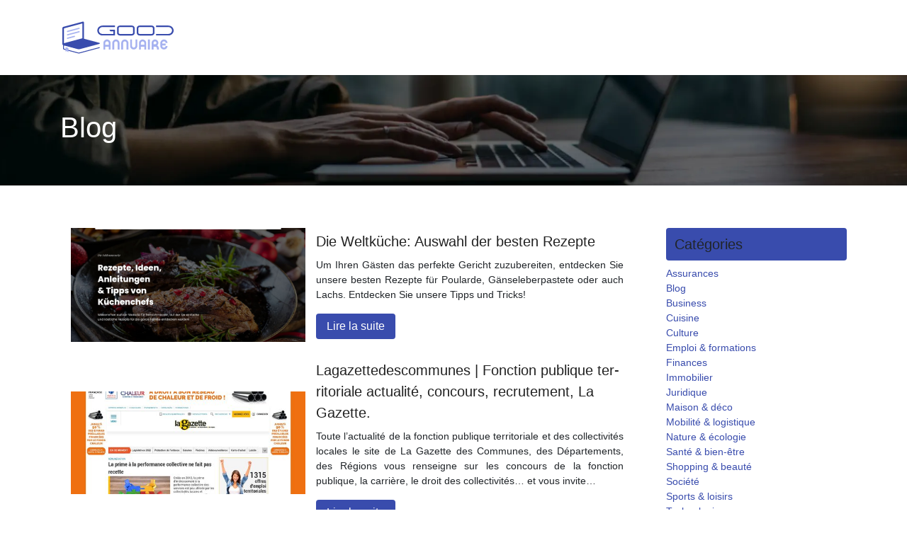

--- FILE ---
content_type: text/html; charset=UTF-8
request_url: https://www.good-annuaire.com/blog/page/3/
body_size: 6563
content:

<!DOCTYPE html>
<html>
<head lang="fr-FR">
<meta charset="UTF-8">
<meta name="viewport" content="width=device-width">
<link rel="shortcut icon" href="https://www.good-annuaire.com/wp-content/uploads/2022/08/good-annuaire-FAV-02.svg" /><meta name='robots' content='max-image-preview:large' />
	<style>img:is([sizes="auto" i], [sizes^="auto," i]) { contain-intrinsic-size: 3000px 1500px }</style>
	<link rel='dns-prefetch' href='//stackpath.bootstrapcdn.com' />
<link rel='canonical' href='https://www.good-annuaire.com/blog/page/3/' /><title>Blog - Page 3</title><link rel="alternate" type="application/rss+xml" title="Good Annuaire &raquo; Flux de la catégorie Blog" href="https://www.good-annuaire.com/blog/feed/" />
<link rel='stylesheet' id='wp-block-library-css' href='https://www.good-annuaire.com/wp-includes/css/dist/block-library/style.min.css?ver=6e9cd9d6df28b445ca92af6a923a08a6' type='text/css' media='all' />
<style id='classic-theme-styles-inline-css' type='text/css'>
/*! This file is auto-generated */
.wp-block-button__link{color:#fff;background-color:#32373c;border-radius:9999px;box-shadow:none;text-decoration:none;padding:calc(.667em + 2px) calc(1.333em + 2px);font-size:1.125em}.wp-block-file__button{background:#32373c;color:#fff;text-decoration:none}
</style>
<style id='global-styles-inline-css' type='text/css'>
:root{--wp--preset--aspect-ratio--square: 1;--wp--preset--aspect-ratio--4-3: 4/3;--wp--preset--aspect-ratio--3-4: 3/4;--wp--preset--aspect-ratio--3-2: 3/2;--wp--preset--aspect-ratio--2-3: 2/3;--wp--preset--aspect-ratio--16-9: 16/9;--wp--preset--aspect-ratio--9-16: 9/16;--wp--preset--color--black: #000000;--wp--preset--color--cyan-bluish-gray: #abb8c3;--wp--preset--color--white: #ffffff;--wp--preset--color--pale-pink: #f78da7;--wp--preset--color--vivid-red: #cf2e2e;--wp--preset--color--luminous-vivid-orange: #ff6900;--wp--preset--color--luminous-vivid-amber: #fcb900;--wp--preset--color--light-green-cyan: #7bdcb5;--wp--preset--color--vivid-green-cyan: #00d084;--wp--preset--color--pale-cyan-blue: #8ed1fc;--wp--preset--color--vivid-cyan-blue: #0693e3;--wp--preset--color--vivid-purple: #9b51e0;--wp--preset--gradient--vivid-cyan-blue-to-vivid-purple: linear-gradient(135deg,rgba(6,147,227,1) 0%,rgb(155,81,224) 100%);--wp--preset--gradient--light-green-cyan-to-vivid-green-cyan: linear-gradient(135deg,rgb(122,220,180) 0%,rgb(0,208,130) 100%);--wp--preset--gradient--luminous-vivid-amber-to-luminous-vivid-orange: linear-gradient(135deg,rgba(252,185,0,1) 0%,rgba(255,105,0,1) 100%);--wp--preset--gradient--luminous-vivid-orange-to-vivid-red: linear-gradient(135deg,rgba(255,105,0,1) 0%,rgb(207,46,46) 100%);--wp--preset--gradient--very-light-gray-to-cyan-bluish-gray: linear-gradient(135deg,rgb(238,238,238) 0%,rgb(169,184,195) 100%);--wp--preset--gradient--cool-to-warm-spectrum: linear-gradient(135deg,rgb(74,234,220) 0%,rgb(151,120,209) 20%,rgb(207,42,186) 40%,rgb(238,44,130) 60%,rgb(251,105,98) 80%,rgb(254,248,76) 100%);--wp--preset--gradient--blush-light-purple: linear-gradient(135deg,rgb(255,206,236) 0%,rgb(152,150,240) 100%);--wp--preset--gradient--blush-bordeaux: linear-gradient(135deg,rgb(254,205,165) 0%,rgb(254,45,45) 50%,rgb(107,0,62) 100%);--wp--preset--gradient--luminous-dusk: linear-gradient(135deg,rgb(255,203,112) 0%,rgb(199,81,192) 50%,rgb(65,88,208) 100%);--wp--preset--gradient--pale-ocean: linear-gradient(135deg,rgb(255,245,203) 0%,rgb(182,227,212) 50%,rgb(51,167,181) 100%);--wp--preset--gradient--electric-grass: linear-gradient(135deg,rgb(202,248,128) 0%,rgb(113,206,126) 100%);--wp--preset--gradient--midnight: linear-gradient(135deg,rgb(2,3,129) 0%,rgb(40,116,252) 100%);--wp--preset--font-size--small: 13px;--wp--preset--font-size--medium: 20px;--wp--preset--font-size--large: 36px;--wp--preset--font-size--x-large: 42px;--wp--preset--spacing--20: 0.44rem;--wp--preset--spacing--30: 0.67rem;--wp--preset--spacing--40: 1rem;--wp--preset--spacing--50: 1.5rem;--wp--preset--spacing--60: 2.25rem;--wp--preset--spacing--70: 3.38rem;--wp--preset--spacing--80: 5.06rem;--wp--preset--shadow--natural: 6px 6px 9px rgba(0, 0, 0, 0.2);--wp--preset--shadow--deep: 12px 12px 50px rgba(0, 0, 0, 0.4);--wp--preset--shadow--sharp: 6px 6px 0px rgba(0, 0, 0, 0.2);--wp--preset--shadow--outlined: 6px 6px 0px -3px rgba(255, 255, 255, 1), 6px 6px rgba(0, 0, 0, 1);--wp--preset--shadow--crisp: 6px 6px 0px rgba(0, 0, 0, 1);}:where(.is-layout-flex){gap: 0.5em;}:where(.is-layout-grid){gap: 0.5em;}body .is-layout-flex{display: flex;}.is-layout-flex{flex-wrap: wrap;align-items: center;}.is-layout-flex > :is(*, div){margin: 0;}body .is-layout-grid{display: grid;}.is-layout-grid > :is(*, div){margin: 0;}:where(.wp-block-columns.is-layout-flex){gap: 2em;}:where(.wp-block-columns.is-layout-grid){gap: 2em;}:where(.wp-block-post-template.is-layout-flex){gap: 1.25em;}:where(.wp-block-post-template.is-layout-grid){gap: 1.25em;}.has-black-color{color: var(--wp--preset--color--black) !important;}.has-cyan-bluish-gray-color{color: var(--wp--preset--color--cyan-bluish-gray) !important;}.has-white-color{color: var(--wp--preset--color--white) !important;}.has-pale-pink-color{color: var(--wp--preset--color--pale-pink) !important;}.has-vivid-red-color{color: var(--wp--preset--color--vivid-red) !important;}.has-luminous-vivid-orange-color{color: var(--wp--preset--color--luminous-vivid-orange) !important;}.has-luminous-vivid-amber-color{color: var(--wp--preset--color--luminous-vivid-amber) !important;}.has-light-green-cyan-color{color: var(--wp--preset--color--light-green-cyan) !important;}.has-vivid-green-cyan-color{color: var(--wp--preset--color--vivid-green-cyan) !important;}.has-pale-cyan-blue-color{color: var(--wp--preset--color--pale-cyan-blue) !important;}.has-vivid-cyan-blue-color{color: var(--wp--preset--color--vivid-cyan-blue) !important;}.has-vivid-purple-color{color: var(--wp--preset--color--vivid-purple) !important;}.has-black-background-color{background-color: var(--wp--preset--color--black) !important;}.has-cyan-bluish-gray-background-color{background-color: var(--wp--preset--color--cyan-bluish-gray) !important;}.has-white-background-color{background-color: var(--wp--preset--color--white) !important;}.has-pale-pink-background-color{background-color: var(--wp--preset--color--pale-pink) !important;}.has-vivid-red-background-color{background-color: var(--wp--preset--color--vivid-red) !important;}.has-luminous-vivid-orange-background-color{background-color: var(--wp--preset--color--luminous-vivid-orange) !important;}.has-luminous-vivid-amber-background-color{background-color: var(--wp--preset--color--luminous-vivid-amber) !important;}.has-light-green-cyan-background-color{background-color: var(--wp--preset--color--light-green-cyan) !important;}.has-vivid-green-cyan-background-color{background-color: var(--wp--preset--color--vivid-green-cyan) !important;}.has-pale-cyan-blue-background-color{background-color: var(--wp--preset--color--pale-cyan-blue) !important;}.has-vivid-cyan-blue-background-color{background-color: var(--wp--preset--color--vivid-cyan-blue) !important;}.has-vivid-purple-background-color{background-color: var(--wp--preset--color--vivid-purple) !important;}.has-black-border-color{border-color: var(--wp--preset--color--black) !important;}.has-cyan-bluish-gray-border-color{border-color: var(--wp--preset--color--cyan-bluish-gray) !important;}.has-white-border-color{border-color: var(--wp--preset--color--white) !important;}.has-pale-pink-border-color{border-color: var(--wp--preset--color--pale-pink) !important;}.has-vivid-red-border-color{border-color: var(--wp--preset--color--vivid-red) !important;}.has-luminous-vivid-orange-border-color{border-color: var(--wp--preset--color--luminous-vivid-orange) !important;}.has-luminous-vivid-amber-border-color{border-color: var(--wp--preset--color--luminous-vivid-amber) !important;}.has-light-green-cyan-border-color{border-color: var(--wp--preset--color--light-green-cyan) !important;}.has-vivid-green-cyan-border-color{border-color: var(--wp--preset--color--vivid-green-cyan) !important;}.has-pale-cyan-blue-border-color{border-color: var(--wp--preset--color--pale-cyan-blue) !important;}.has-vivid-cyan-blue-border-color{border-color: var(--wp--preset--color--vivid-cyan-blue) !important;}.has-vivid-purple-border-color{border-color: var(--wp--preset--color--vivid-purple) !important;}.has-vivid-cyan-blue-to-vivid-purple-gradient-background{background: var(--wp--preset--gradient--vivid-cyan-blue-to-vivid-purple) !important;}.has-light-green-cyan-to-vivid-green-cyan-gradient-background{background: var(--wp--preset--gradient--light-green-cyan-to-vivid-green-cyan) !important;}.has-luminous-vivid-amber-to-luminous-vivid-orange-gradient-background{background: var(--wp--preset--gradient--luminous-vivid-amber-to-luminous-vivid-orange) !important;}.has-luminous-vivid-orange-to-vivid-red-gradient-background{background: var(--wp--preset--gradient--luminous-vivid-orange-to-vivid-red) !important;}.has-very-light-gray-to-cyan-bluish-gray-gradient-background{background: var(--wp--preset--gradient--very-light-gray-to-cyan-bluish-gray) !important;}.has-cool-to-warm-spectrum-gradient-background{background: var(--wp--preset--gradient--cool-to-warm-spectrum) !important;}.has-blush-light-purple-gradient-background{background: var(--wp--preset--gradient--blush-light-purple) !important;}.has-blush-bordeaux-gradient-background{background: var(--wp--preset--gradient--blush-bordeaux) !important;}.has-luminous-dusk-gradient-background{background: var(--wp--preset--gradient--luminous-dusk) !important;}.has-pale-ocean-gradient-background{background: var(--wp--preset--gradient--pale-ocean) !important;}.has-electric-grass-gradient-background{background: var(--wp--preset--gradient--electric-grass) !important;}.has-midnight-gradient-background{background: var(--wp--preset--gradient--midnight) !important;}.has-small-font-size{font-size: var(--wp--preset--font-size--small) !important;}.has-medium-font-size{font-size: var(--wp--preset--font-size--medium) !important;}.has-large-font-size{font-size: var(--wp--preset--font-size--large) !important;}.has-x-large-font-size{font-size: var(--wp--preset--font-size--x-large) !important;}
:where(.wp-block-post-template.is-layout-flex){gap: 1.25em;}:where(.wp-block-post-template.is-layout-grid){gap: 1.25em;}
:where(.wp-block-columns.is-layout-flex){gap: 2em;}:where(.wp-block-columns.is-layout-grid){gap: 2em;}
:root :where(.wp-block-pullquote){font-size: 1.5em;line-height: 1.6;}
</style>
<link rel='stylesheet' id='default-css' href='https://www.good-annuaire.com/wp-content/themes/generic-site/style.css?ver=6e9cd9d6df28b445ca92af6a923a08a6' type='text/css' media='all' />
<link rel='stylesheet' id='bootstrap4-css' href='https://www.good-annuaire.com/wp-content/themes/generic-site/css/bootstrap4/bootstrap.min.css?ver=6e9cd9d6df28b445ca92af6a923a08a6' type='text/css' media='all' />
<link rel='stylesheet' id='font-awesome-css' href='https://stackpath.bootstrapcdn.com/font-awesome/4.7.0/css/font-awesome.min.css?ver=6e9cd9d6df28b445ca92af6a923a08a6' type='text/css' media='all' />
<link rel='stylesheet' id='aos-css' href='https://www.good-annuaire.com/wp-content/themes/generic-site/css/aos.css?ver=6e9cd9d6df28b445ca92af6a923a08a6' type='text/css' media='all' />
<link rel='stylesheet' id='global-css' href='https://www.good-annuaire.com/wp-content/themes/generic-site/css/global.css?ver=6e9cd9d6df28b445ca92af6a923a08a6' type='text/css' media='all' />
<link rel='stylesheet' id='style-css' href='https://www.good-annuaire.com/wp-content/themes/generic-site/css/template.css?ver=6e9cd9d6df28b445ca92af6a923a08a6' type='text/css' media='all' />
<script type="text/javascript" src="https://www.good-annuaire.com/wp-includes/js/tinymce/tinymce.min.js?ver=6e9cd9d6df28b445ca92af6a923a08a6" id="wp-tinymce-root-js"></script>
<script type="text/javascript" src="https://www.good-annuaire.com/wp-includes/js/tinymce/plugins/compat3x/plugin.min.js?ver=6e9cd9d6df28b445ca92af6a923a08a6" id="wp-tinymce-js"></script>
<script type="text/javascript" src="https://www.good-annuaire.com/wp-content/themes/generic-site/js/jquery.min.js?ver=6e9cd9d6df28b445ca92af6a923a08a6" id="jquery-js"></script>
<link rel="https://api.w.org/" href="https://www.good-annuaire.com/wp-json/" /><link rel="alternate" title="JSON" type="application/json" href="https://www.good-annuaire.com/wp-json/wp/v2/categories/1" /><link rel="EditURI" type="application/rsd+xml" title="RSD" href="https://www.good-annuaire.com/xmlrpc.php?rsd" />
<meta name="google-site-verification" content="_f2FoDjGbWfQrnPd3IQf6Xe5I8-U7W9VLSoXMk6Z5uI" />
<style type="text/css">
	
.default_color_background,.menu-bars{background-color : #394cad }
.default_color_text,a,h1 span,h2 span,h3 span,h4 span,h5 span,h6 span{color :#394cad }
.default_color_border{border-color : #394cad }
.navigation li a,.navigation li.disabled,.navigation li.active a{background-color: #394cad;}
.fa-bars,.overlay-nav .close{color: #394cad;}
nav li a:after{background-color: #394cad;}
a{color : #394cad }
a:hover{color : #a6b2f0 }
.archive h2 a{color :#222}
.scrolling-down{background-color:#18191B;}
.main-menu.scrolling-down{-webkit-box-shadow: 0 2px 13px 0 rgba(0, 0, 0, .1);-moz-box-shadow: 0 2px 13px 0 rgba(0, 0, 0, .1);box-shadow: 0 2px 13px 0 rgba(0, 0, 0, .1);}	
nav li a{color:#394cad!important;}
nav li:hover > a,.current-menu-item > a{color:#222!important;}
.scrolling-down nav li a{color:#fff!important;}
.archive h1{color:#fff!important;}
.single h1{color:#fff!important;}
.archive .readmore{background-color:#394cad;}
.archive .readmore{color:#fff;}
.archive .readmore:hover{background-color:#a6b2f0;}
.archive .readmore:hover{color:#fff;}
.scrolling-down .logo-main{display: none;}
.scrolling-down .logo-sticky{display:inline-block;}
.home h1,.home h2,.home h3,.home h4,.home h5,.home h6,.home-widget{color:#fff;font-size:18px;padding:8px 12px;border-radius: 4px;}
.top-banner{background-size: cover;background-position: center;}
.top-search{padding:100px 0}
.top-search input[type='text']{border: transparent;padding: 6px 15px;width: 45%;border-radius: 4px;}
.top-search input[type='submit']{border: transparent;color: #222; background: #fff;padding: 6px 15px;border-radius: 4px;}
.archive .readmore{padding: 6px 15px;border-radius: 4px;font-size: 16px;}
.subheader{padding:50px 0}
footer .copyright{border-top:transparent}
footer{padding:50px 0}
footer .copyright{color:#fff;padding-top:0;text-align:center}

.wp-block-group__inner-container h2 {
  background-color: #394cad;
  padding:  8px 12px;
  border-radius: 4px;
}</style></head>
<body class="archive paged category category-blog category-1 paged-3 category-paged-3 wp-theme-generic-site " style="">	
<div id="before-menu"></div><div class="normal-menu menu-to-right main-menu ">	
<div class="container">

<nav class="navbar navbar-expand-xl pl-0 pr-0">

<a id="logo" href="https://www.good-annuaire.com">
<img class="logo-main" src="https://www.good-annuaire.com/wp-content/uploads/2022/08/good-annuaire-LOGO-01.svg" alt="logo">
<img class="logo-sticky" src="https://www.good-annuaire.com/wp-content/uploads/2022/08/good-annuaire-LOGO-01.svg" alt="logo"></a>
	


<button class="navbar-toggler" type="button" data-toggle="collapse" data-target="#navbarsExample06" aria-controls="navbarsExample06" aria-expanded="false" aria-label="Toggle navigation">
<span class="navbar-toggler-icon">
<div class="menu_btn">	
<div class="menu-bars"></div>
<div class="menu-bars"></div>
<div class="menu-bars"></div>
</div>
</span>
</button> 
<div class="collapse navbar-collapse" id="navbarsExample06">
<div id="main-menu" class="navbar-nav ml-auto"></div>
</div>
</nav>
</div>
</div>
<div class="main">

<div class="container-fluid">
<div class="subheader" style="background-image:url(https://www.good-annuaire.com/wp-content/uploads/2022/08/good-annuaire-categorie.webp);background-position:center; ">
<div id="mask" style=""></div>   
<div class="container"><h1 class="title">Blog</h1></div>
</div>
<div class="container">

<div class="description"></div>

<div class="row loop-post">
<div class="col-md-9 col-xs-12">


<div class="col-md-12 post-inloop"> 
<div class="col-md-5 col-xs-12 thumb-cover p-0">
<img width="493" height="240" src="https://www.good-annuaire.com/wp-content/uploads/2023/02/010220231675256897-493x240.png" class="attachment-archive_loop size-archive_loop wp-post-image" alt="https://www.dieweltkueche.de" decoding="async" fetchpriority="high" /></div>
<div class="col-md-7 col-xs-12">
<h2><a href="https://www.good-annuaire.com/die-weltkuche-auswahl-der-besten-rezepte/">Die Weltküche: Auswahl der besten Rezepte</a></h2>
<p>Um Ihren Gästen das perfekte Gericht zuzubereiten, entdecken Sie unsere besten Rezepte für Poularde, Gänseleberpastete oder auch Lachs. Entdecken Sie unsere Tipps und Tricks!</p>
<a class="readmore" href="https://www.good-annuaire.com/die-weltkuche-auswahl-der-besten-rezepte/">Lire la suite</a>
</div>
</div>


<div class="col-md-12 post-inloop"> 
<div class="col-md-5 col-xs-12 thumb-cover p-0">
<img width="550" height="240" src="https://www.good-annuaire.com/wp-content/uploads/2022/06/844783627-550x240.jpg" class="attachment-archive_loop size-archive_loop wp-post-image" alt="" decoding="async" /></div>
<div class="col-md-7 col-xs-12">
<h2><a href="https://www.good-annuaire.com/lagazettedescommunes-fonction-publique-territoriale-actualite-concours-recrutement-la-gazette/">Lagazet­tedescom­mu­nes | Fonction publique ter­ritoria­le  actualité, concours, recrutement, La Gazette.</a></h2>
<p>Toute l&rsquo;actualité de la fonction publique territoriale et des collectivités locales le site de La Gazette des Communes, des Départements, des Régions vous renseigne sur les concours de la fonction publique, la carrière, le droit des collectivités&#8230; et vous invite&#8230;</p>
<a class="readmore" href="https://www.good-annuaire.com/lagazettedescommunes-fonction-publique-territoriale-actualite-concours-recrutement-la-gazette/">Lire la suite</a>
</div>
</div>


<div class="col-md-12 post-inloop"> 
<div class="col-md-5 col-xs-12 thumb-cover p-0">
<img width="550" height="240" src="https://www.good-annuaire.com/wp-content/uploads/2022/06/632249929-550x240.jpg" class="attachment-archive_loop size-archive_loop wp-post-image" alt="" decoding="async" /></div>
<div class="col-md-7 col-xs-12">
<h2><a href="https://www.good-annuaire.com/educlever-linnovation-pour-leducation-et-la-formation-professionnelle-educlever/">Educlever | L&rsquo;innovation pour l&rsquo;éducation et la formation profes­sionnel­le  Educlever</a></h2>
<p>Educlever, toutes les solutions numériques innovantes au service de l&rsquo;éducation et de la digitalisation de la formation professionnelle.</p>
<a class="readmore" href="https://www.good-annuaire.com/educlever-linnovation-pour-leducation-et-la-formation-professionnelle-educlever/">Lire la suite</a>
</div>
</div>


<div class="col-md-12 post-inloop"> 
<div class="col-md-5 col-xs-12 thumb-cover p-0">
<img width="550" height="240" src="https://www.good-annuaire.com/wp-content/uploads/2022/06/625154276-550x240.jpg" class="attachment-archive_loop size-archive_loop wp-post-image" alt="" decoding="async" loading="lazy" /></div>
<div class="col-md-7 col-xs-12">
<h2><a href="https://www.good-annuaire.com/apprendrefacile-apprendre-facile-cours-conseils-tutoriels-formations-trucs-et-astuces-gratuits-en-video/">Apprendrefaci­le | Apprendre Facile  cours, conseils, tutoriels, formations, trucs et astuces gratuits en video</a></h2>
<p>Tout apprendre en video, c&rsquo;est possible avec Apprendre Facile. Cours, conseils, formations, tutoriels, trucs et astuces gratuits en video pour apprendre le geste et savoirfaire des experts et professionnels</p>
<a class="readmore" href="https://www.good-annuaire.com/apprendrefacile-apprendre-facile-cours-conseils-tutoriels-formations-trucs-et-astuces-gratuits-en-video/">Lire la suite</a>
</div>
</div>


<div class="col-md-12 post-inloop"> 
<div class="col-md-5 col-xs-12 thumb-cover p-0">
<img width="550" height="240" src="https://www.good-annuaire.com/wp-content/uploads/2022/06/561493526-550x240.jpg" class="attachment-archive_loop size-archive_loop wp-post-image" alt="" decoding="async" loading="lazy" /></div>
<div class="col-md-7 col-xs-12">
<h2><a href="https://www.good-annuaire.com/sites-internationaux-annuaire-sites-internationaux-repertoire-des-professionnels/">Sites in­ter­natio­naux | Annuaire SITES IN­TERNATIONAUX  répertoire des profes­sion­nels</a></h2>
<p>Des milliers de professionnels de tout pays à votre service des centaines de secteurs d&rsquo;activité. Artisans, commerçants&#8230; inscrivez votre site web, faitesvous connaitre dans un annuaire international</p>
<a class="readmore" href="https://www.good-annuaire.com/sites-internationaux-annuaire-sites-internationaux-repertoire-des-professionnels/">Lire la suite</a>
</div>
</div>


<div class="col-md-12 post-inloop"> 
<div class="col-md-5 col-xs-12 thumb-cover p-0">
<img width="550" height="240" src="https://www.good-annuaire.com/wp-content/uploads/2022/06/1209246166-550x240.jpg" class="attachment-archive_loop size-archive_loop wp-post-image" alt="" decoding="async" loading="lazy" /></div>
<div class="col-md-7 col-xs-12">
<h2><a href="https://www.good-annuaire.com/ffcpro-federation-francophone-des-coachs-professionnels/">Ffcpro | Fédération Francophone des Coachs Profes­sion­nels</a></h2>
<p>Coaching de Dirigeants et de Managers, Business Coaching, Coaching de Carrière, Coaching de Vie, Coaching d&rsquo;équipes Annuaire des coachs accrédités FFCPro</p>
<a class="readmore" href="https://www.good-annuaire.com/ffcpro-federation-francophone-des-coachs-professionnels/">Lire la suite</a>
</div>
</div>


<div class="col-md-12 post-inloop"> 
<div class="col-md-5 col-xs-12 thumb-cover p-0">
<img width="493" height="240" src="https://www.good-annuaire.com/wp-content/uploads/2022/11/191120221668874528-493x240.png" class="attachment-archive_loop size-archive_loop wp-post-image" alt="https://www.selectautos.fr" decoding="async" loading="lazy" /></div>
<div class="col-md-7 col-xs-12">
<h2><a href="https://www.good-annuaire.com/select-autos-la-technologie-au-volant-des-voitures-de-demain/">Select autos &#8211; La technologie au volant des voitures de demain</a></h2>
<p>Vous envisagez d’acheter une voiture ? Vous avez l’embarras du choix des modèles entre un véhicule à essence, à diesel ou automobile électrique.</p>
<a class="readmore" href="https://www.good-annuaire.com/select-autos-la-technologie-au-volant-des-voitures-de-demain/">Lire la suite</a>
</div>
</div>


<div class="col-md-12 post-inloop"> 
<div class="col-md-5 col-xs-12 thumb-cover p-0">
<img width="550" height="240" src="https://www.good-annuaire.com/wp-content/uploads/2022/06/649203844-550x240.jpg" class="attachment-archive_loop size-archive_loop wp-post-image" alt="" decoding="async" loading="lazy" /></div>
<div class="col-md-7 col-xs-12">
<h2><a href="https://www.good-annuaire.com/coaching-formations-guide-du-coaching-et-des-formations-le-guide-sur-les-formations-et-le-coaching/">Coaching formations | Guide du coaching et des formations  Le guide sur les formations et le coaching</a></h2>
<p>Guide des Formations, Coaching et Enseignements Que vous souhaitiez changer de vie , découvrir un nouveau métier, vous former ou développer vos compétences, cet annuaire vous offre de nombreuses…</p>
<a class="readmore" href="https://www.good-annuaire.com/coaching-formations-guide-du-coaching-et-des-formations-le-guide-sur-les-formations-et-le-coaching/">Lire la suite</a>
</div>
</div>


<div class="col-md-12 post-inloop"> 
<div class="col-md-5 col-xs-12 thumb-cover p-0">
<img width="493" height="240" src="https://www.good-annuaire.com/wp-content/uploads/2022/11/171120221668698933-493x240.png" class="attachment-archive_loop size-archive_loop wp-post-image" alt="https://www.direct-voyage.com" decoding="async" loading="lazy" /></div>
<div class="col-md-7 col-xs-12">
<h2><a href="https://www.good-annuaire.com/creez-des-recits-de-voyage-a-la-decouverte-du-monde/">Créez des récits de voyage à la découverte du monde !</a></h2>
<p>Durant votre séjour, vous devez souvent prendre un moyen de transport. Privilégiez des moyens de locomotions confortables. Dormez dans des hôtels insolites…</p>
<a class="readmore" href="https://www.good-annuaire.com/creez-des-recits-de-voyage-a-la-decouverte-du-monde/">Lire la suite</a>
</div>
</div>


<div class="col-md-12 post-inloop"> 
<div class="col-md-5 col-xs-12 thumb-cover p-0">
<img width="493" height="240" src="https://www.good-annuaire.com/wp-content/uploads/2023/05/220520231684754144-493x240.png" class="attachment-archive_loop size-archive_loop wp-post-image" alt="https://www.geometre-projeteur.eu" decoding="async" loading="lazy" /></div>
<div class="col-md-7 col-xs-12">
<h2><a href="https://www.good-annuaire.com/le-geometre-topographe-un-arpenteur-de-terrains/">Le géomètre-topographe, un arpenteur de terrains</a></h2>
<p>Les missions d&rsquo;un géomètre-topographe et son expertise pour vos projets de construction ainsi que les outils, les matériels et les instruments de topographie.</p>
<a class="readmore" href="https://www.good-annuaire.com/le-geometre-topographe-un-arpenteur-de-terrains/">Lire la suite</a>
</div>
</div>

</div>
<div class="col-md-3 col-xs-12 col-lg-3">
<div class="sidebar">
<div class="widget-area">
<div class="widget_sidebar">
<div class="wp-block-group"><div class="wp-block-group__inner-container is-layout-flow wp-block-group-is-layout-flow">
<h2 class="wp-block-heading">Catégories</h2>


<ul class="wp-block-categories-list wp-block-categories">	<li class="cat-item cat-item-3"><a href="https://www.good-annuaire.com/assurances/">Assurances</a>
</li>
	<li class="cat-item cat-item-1 current-cat"><a aria-current="page" href="https://www.good-annuaire.com/blog/">Blog</a>
</li>
	<li class="cat-item cat-item-18"><a href="https://www.good-annuaire.com/business/">Business</a>
</li>
	<li class="cat-item cat-item-2"><a href="https://www.good-annuaire.com/cuisine/">Cuisine</a>
</li>
	<li class="cat-item cat-item-4"><a href="https://www.good-annuaire.com/culture/">Culture</a>
</li>
	<li class="cat-item cat-item-5"><a href="https://www.good-annuaire.com/emploi-formations/">Emploi &amp; formations</a>
</li>
	<li class="cat-item cat-item-7"><a href="https://www.good-annuaire.com/finances/">Finances</a>
</li>
	<li class="cat-item cat-item-8"><a href="https://www.good-annuaire.com/immobilier/">Immobilier</a>
</li>
	<li class="cat-item cat-item-9"><a href="https://www.good-annuaire.com/juridique/">Juridique</a>
</li>
	<li class="cat-item cat-item-11"><a href="https://www.good-annuaire.com/maison-deco/">Maison &amp; déco</a>
</li>
	<li class="cat-item cat-item-16"><a href="https://www.good-annuaire.com/mobilite-logistique/">Mobilité &amp; logistique</a>
</li>
	<li class="cat-item cat-item-12"><a href="https://www.good-annuaire.com/nature-ecologie/">Nature &amp; écologie</a>
</li>
	<li class="cat-item cat-item-13"><a href="https://www.good-annuaire.com/sante-bien-etre/">Santé &amp; bien-être</a>
</li>
	<li class="cat-item cat-item-14"><a href="https://www.good-annuaire.com/shopping-beaute/">Shopping &amp; beauté</a>
</li>
	<li class="cat-item cat-item-6"><a href="https://www.good-annuaire.com/societe/">Société</a>
</li>
	<li class="cat-item cat-item-10"><a href="https://www.good-annuaire.com/sports-loisirs/">Sports &amp; loisirs</a>
</li>
	<li class="cat-item cat-item-15"><a href="https://www.good-annuaire.com/technologies/">Technologies</a>
</li>
	<li class="cat-item cat-item-17"><a href="https://www.good-annuaire.com/voyages/">Voyages</a>
</li>
</ul></div></div>
</div></div>
</div>
</div>

</div><!--row-->    

</div></div>

<div class="container">	
<div class="pagination col-12">
<div class="prev"><a href="https://www.good-annuaire.com/blog/page/2/" >« Page précédente</a></div>
<div class="next"></div>
</div>
</div>


</div>
</div>
</div>
<footer style="background-color:#0a0a0a">
<div class="copyright-bloc text-center"><div class="container"></div></div></footer>


<script type="speculationrules">
{"prefetch":[{"source":"document","where":{"and":[{"href_matches":"\/*"},{"not":{"href_matches":["\/wp-*.php","\/wp-admin\/*","\/wp-content\/uploads\/*","\/wp-content\/*","\/wp-content\/plugins\/*","\/wp-content\/themes\/generic-site\/*","\/*\\?(.+)"]}},{"not":{"selector_matches":"a[rel~=\"nofollow\"]"}},{"not":{"selector_matches":".no-prefetch, .no-prefetch a"}}]},"eagerness":"conservative"}]}
</script>
<script type="text/javascript" src="https://www.good-annuaire.com/wp-content/themes/generic-site/js/bootstrap.min.js" id="bootstrap4-js"></script>
<script type="text/javascript" src="https://www.good-annuaire.com/wp-content/themes/generic-site/js/aos.js" id="aos-js"></script>
<script type="text/javascript" src="https://www.good-annuaire.com/wp-content/themes/generic-site/js/rellax.min.js" id="rellax-js"></script>
<script type="text/javascript" src="https://www.good-annuaire.com/wp-content/themes/generic-site/js/default_script.js" id="default_script-js"></script>

<script type="text/javascript">
jQuery('.remove-margin-bottom').parent(".so-panel").css("margin-bottom","0px");
</script>
<script type="text/javascript">
var url_cat = jQuery('cat').attr('url');
if(!(url_cat).length){
}
else{
jQuery('.subheader').css('background-image','url('+url_cat+')');   
}
</script>
<script type="text/javascript">
var nav = jQuery('.main-menu:not(.creative-menu-open)');
var menu_height = jQuery(".main-menu").height();	
jQuery(window).scroll(function () {	
if (jQuery(this).scrollTop() > 125) {	
nav.addClass("fixed-menu");
jQuery(".main-menu").addClass("scrolling-down");
jQuery("#before-menu").css("height",menu_height);
setTimeout(function(){ jQuery('.fixed-menu').css("top", "0"); },600)
} else {
jQuery(".main-menu").removeClass("scrolling-down");
nav.removeClass("fixed-menu");
jQuery("#before-menu").css("height","0px");
jQuery('.fixed-menu').css("top", "-200px");
nav.attr('style', '');
}
});
</script>
<script type="text/javascript">
AOS.init({
  once: true,
});
</script>

	

<script type="text/javascript">
$(document).ready(function() {
$( ".blog-post-content img" ).on( "click", function() {
var url_img = $(this).attr('src');
$('.img-fullscreen').html("<div><img src='"+url_img+"'></div>");
$('.img-fullscreen').fadeIn();
});
$('.img-fullscreen').on( "click", function() {
$(this).empty();
$('.img-fullscreen').hide();
});
});
</script>

<div class="img-fullscreen"></div>

</body>
</html>   

--- FILE ---
content_type: image/svg+xml
request_url: https://www.good-annuaire.com/wp-content/uploads/2022/08/good-annuaire-LOGO-01.svg
body_size: 2656
content:
<?xml version="1.0" encoding="utf-8"?>
<!-- Generator: Adobe Illustrator 16.0.0, SVG Export Plug-In . SVG Version: 6.00 Build 0)  -->
<!DOCTYPE svg PUBLIC "-//W3C//DTD SVG 1.1//EN" "http://www.w3.org/Graphics/SVG/1.1/DTD/svg11.dtd">
<svg version="1.1" id="Calque_1" xmlns="http://www.w3.org/2000/svg" xmlns:xlink="http://www.w3.org/1999/xlink" x="0px" y="0px"
	 width="163px" height="50px" viewBox="0 0 163 50" enable-background="new 0 0 163 50" xml:space="preserve">
<g>
	<g>
		<g>
			<g>
				<path fill="#A6B2F0" d="M63.606,41.889H60.94v-9.011c0-2.806,2.273-5.098,5.098-5.098c2.806,0,5.079,2.292,5.079,5.098v9.011
					h-2.667v-3.893h-4.842V41.889z M68.449,35.328v-2.45c0-1.344-1.086-2.432-2.411-2.432c-1.344,0-2.431,1.088-2.431,2.432v2.45
					H68.449z"/>
				<path fill="#A6B2F0" d="M81.012,41.889v-9.011c0-1.344-1.088-2.432-2.411-2.432c-1.345,0-2.431,1.088-2.431,2.432v9.011h-2.667
					v-9.011c0-2.806,2.272-5.098,5.099-5.098c2.806,0,5.077,2.292,5.077,5.098v9.011H81.012z"/>
				<path fill="#A6B2F0" d="M93.573,41.889v-9.011c0-1.344-1.087-2.432-2.41-2.432c-1.344,0-2.432,1.088-2.432,2.432v9.011h-2.667
					v-9.011c0-2.806,2.271-5.098,5.099-5.098c2.806,0,5.077,2.292,5.077,5.098v9.011H93.573z"/>
				<path fill="#A6B2F0" d="M108.785,27.78v9.029c0,2.808-2.274,5.079-5.08,5.079c-2.805,0-5.078-2.271-5.078-5.079V27.78h2.647
					v9.029c0,1.324,1.088,2.412,2.431,2.412c1.342,0,2.43-1.088,2.43-2.412V27.78H108.785z"/>
				<path fill="#A6B2F0" d="M113.854,41.889h-2.665v-9.011c0-2.806,2.272-5.098,5.098-5.098c2.806,0,5.078,2.292,5.078,5.098v9.011
					h-2.668v-3.893h-4.843V41.889z M118.696,35.328v-2.45c0-1.344-1.088-2.432-2.41-2.432c-1.343,0-2.433,1.088-2.433,2.432v2.45
					H118.696z"/>
				<path fill="#A6B2F0" d="M123.829,41.889V27.78h2.67v14.108H123.829z"/>
				<path fill="#A6B2F0" d="M129.004,41.889v-9.387c0-2.607,2.115-4.722,4.724-4.722c2.707,0,4.897,2.292,4.722,5.038
					c-0.079,1.305-0.712,2.47-1.658,3.28c1.441,0.909,2.408,2.51,2.408,4.329v1.461h-2.666v-1.461c0-1.345-1.09-2.432-2.432-2.432
					h-2.431v3.893H129.004z M131.671,32.641v1.936h2.057c1.187,0,2.151-1.027,2.055-2.232c-0.079-1.007-0.89-1.798-1.877-1.876
					C132.68,30.468,131.671,31.376,131.671,32.641z"/>
				<path fill="#A6B2F0" d="M148.739,33.51v2.668h-4.841v0.632c0,1.324,1.086,2.412,2.431,2.412c1.266,0,2.292-0.971,2.41-2.214
					h2.67c-0.123,2.746-2.373,4.881-5.08,4.881c-2.788,0-5.098-2.253-5.098-5.079v-3.951c0-2.827,2.31-5.078,5.098-5.078
					c2.707,0,4.979,2.134,5.08,4.88h-2.67c-0.101-1.244-1.145-2.214-2.41-2.214c-1.345,0-2.431,1.088-2.431,2.412v0.651H148.739z"/>
			</g>
		</g>
		<g>
			<path fill="#394CAD" d="M59.595,8.111h17.573v2.176H59.595c-0.707,0-1.361,0.127-1.968,0.38
				c-0.605,0.254-1.135,0.601-1.587,1.041c-0.453,0.44-0.809,0.951-1.068,1.531c-0.26,0.58-0.39,1.198-0.39,1.852v0.02
				c0,0.667,0.133,1.294,0.4,1.881c0.266,0.587,0.628,1.098,1.088,1.532c0.46,0.433,0.992,0.776,1.599,1.03
				c0.605,0.253,1.248,0.38,1.927,0.38h15.297v-3.715h-4.054l-1.499-2.177h7.829v8.068H59.595c-0.959,0-1.877-0.177-2.756-0.53
				c-0.878-0.353-1.655-0.845-2.326-1.478c-0.672-0.632-1.208-1.375-1.608-2.227c-0.399-0.851-0.599-1.776-0.599-2.775
				c0-0.985,0.2-1.904,0.599-2.756c0.4-0.852,0.936-1.591,1.608-2.216c0.671-0.626,1.448-1.119,2.326-1.479
				C57.718,8.29,58.636,8.111,59.595,8.111z"/>
			<path fill="#394CAD" d="M84.098,8.111h17.035c0.532,0,1.038,0.097,1.518,0.289c0.479,0.193,0.898,0.459,1.258,0.799
				s0.643,0.736,0.849,1.189c0.207,0.453,0.311,0.938,0.311,1.458v6.55c0,0.52-0.104,1.005-0.311,1.458
				c-0.206,0.453-0.489,0.848-0.849,1.188c-0.359,0.339-0.779,0.606-1.258,0.799c-0.479,0.192-0.985,0.289-1.518,0.289H84.098
				c-0.546,0-1.055-0.097-1.527-0.289c-0.474-0.193-0.889-0.46-1.248-0.799c-0.36-0.34-0.643-0.735-0.85-1.188
				s-0.31-0.938-0.31-1.458v-6.55c0-0.52,0.103-1.005,0.31-1.458s0.489-0.85,0.85-1.189c0.359-0.339,0.774-0.605,1.248-0.799
				C83.043,8.208,83.552,8.111,84.098,8.111z M84.078,19.912h17.034c0.24,0,0.459-0.043,0.659-0.13
				c0.199-0.086,0.375-0.2,0.529-0.34c0.152-0.14,0.272-0.303,0.359-0.49c0.087-0.187,0.13-0.38,0.13-0.58v-6.564
				c0-0.2-0.043-0.394-0.13-0.58c-0.087-0.187-0.207-0.351-0.359-0.49c-0.154-0.139-0.33-0.25-0.529-0.331
				c-0.2-0.079-0.419-0.12-0.659-0.12H84.078c-0.24,0-0.459,0.041-0.659,0.12c-0.199,0.08-0.376,0.191-0.529,0.331
				c-0.154,0.14-0.273,0.303-0.36,0.49c-0.086,0.187-0.129,0.38-0.129,0.58v6.564c0,0.2,0.043,0.394,0.129,0.58
				c0.087,0.187,0.207,0.351,0.36,0.49c0.153,0.141,0.33,0.254,0.529,0.34C83.619,19.869,83.838,19.912,84.078,19.912z"/>
			<path fill="#394CAD" d="M111.996,8.111h17.034c0.531,0,1.038,0.097,1.517,0.289c0.48,0.193,0.899,0.459,1.258,0.799
				c0.361,0.339,0.644,0.736,0.85,1.189c0.207,0.453,0.31,0.938,0.31,1.458v6.55c0,0.52-0.103,1.005-0.31,1.458
				c-0.206,0.453-0.488,0.848-0.85,1.188c-0.358,0.339-0.777,0.606-1.258,0.799c-0.479,0.192-0.985,0.289-1.517,0.289h-17.034
				c-0.546,0-1.056-0.097-1.528-0.289c-0.473-0.193-0.889-0.46-1.248-0.799c-0.359-0.34-0.643-0.735-0.85-1.188
				c-0.206-0.453-0.309-0.938-0.309-1.458v-6.55c0-0.52,0.103-1.005,0.309-1.458c0.207-0.453,0.49-0.85,0.85-1.189
				s0.775-0.605,1.248-0.799C110.94,8.208,111.45,8.111,111.996,8.111z M111.976,19.912h17.035c0.239,0,0.459-0.043,0.657-0.13
				c0.2-0.086,0.377-0.2,0.53-0.34c0.152-0.14,0.272-0.303,0.359-0.49c0.086-0.187,0.13-0.38,0.13-0.58v-6.564
				c0-0.2-0.044-0.394-0.13-0.58c-0.087-0.187-0.207-0.351-0.359-0.49c-0.153-0.139-0.33-0.25-0.53-0.331
				c-0.198-0.079-0.418-0.12-0.657-0.12h-17.035c-0.24,0-0.46,0.041-0.658,0.12c-0.2,0.08-0.377,0.191-0.53,0.331
				c-0.153,0.14-0.273,0.303-0.358,0.49c-0.087,0.187-0.131,0.38-0.131,0.58v6.564c0,0.2,0.044,0.394,0.131,0.58
				c0.085,0.187,0.205,0.351,0.358,0.49c0.153,0.141,0.33,0.254,0.53,0.34C111.516,19.869,111.735,19.912,111.976,19.912z"/>
			<path fill="#394CAD" d="M135.161,8.111h17.533v0.02c0.999,0,1.943,0.184,2.836,0.549c0.892,0.366,1.671,0.866,2.336,1.498
				c0.666,0.633,1.195,1.371,1.588,2.217c0.394,0.845,0.589,1.747,0.589,2.706c0,0.985-0.199,1.9-0.599,2.746
				c-0.399,0.846-0.935,1.584-1.607,2.217c-0.672,0.632-1.454,1.128-2.347,1.487c-0.892,0.359-1.823,0.54-2.796,0.54h-17.533v-2.177
				h17.514c0.679,0,1.324-0.12,1.937-0.359c0.613-0.241,1.148-0.577,1.608-1.011c0.459-0.434,0.825-0.944,1.098-1.531
				c0.273-0.587,0.41-1.228,0.41-1.92c0-0.654-0.13-1.271-0.391-1.852c-0.259-0.58-0.615-1.091-1.067-1.531
				c-0.453-0.439-0.989-0.787-1.607-1.041c-0.62-0.252-1.282-0.38-1.987-0.38h-17.514V8.111z"/>
		</g>
	</g>
	<g>
		<path fill="#A6B2F0" d="M20.323,24.229l-9.977,2.674c-1.044,0.279-1.383-1.412-0.403-1.675l9.978-2.673
			C20.963,22.276,21.303,23.967,20.323,24.229 M26.884,17.655l-16.538,4.432c-1.043,0.279-1.383-1.411-0.403-1.674l16.538-4.432
			C27.524,15.702,27.864,17.394,26.884,17.655z M9.942,15.597l16.538-4.431c1.044-0.28,1.383,1.412,0.403,1.674l-16.538,4.431
			C9.302,17.55,8.962,15.859,9.942,15.597z"/>
		<path fill-rule="evenodd" clip-rule="evenodd" fill="#394CAD" d="M31.186,5.132v20.958L5.292,33.029V12.071L31.186,5.132z
			 M55.203,38.632l-27.62,7.399c-0.93,0.25-1.789,0.25-2.719,0L5.919,40.954c-0.375-0.101-0.628-0.429-0.628-0.818v-3.057
			c0-0.218,0.093-0.405,0.265-0.537c0.173-0.133,0.378-0.174,0.588-0.118l18.72,5.017c0.932,0.249,1.788,0.249,2.719,0l27.683-7.418
			c0.345-0.092,0.577-0.395,0.577-0.751c0-0.358-0.232-0.659-0.577-0.753L33.52,26.697V3.865c0-0.438-0.186-0.815-0.533-1.081
			s-0.76-0.348-1.182-0.235L4.543,9.854c-0.948,0.254-1.586,1.086-1.586,2.068v21.835v0.253c0,0.958,0.579,1.643,1.452,1.9
			c-0.434,0.25-0.404,0.799-0.404,1.226v3.286c0,0.778,0.505,1.437,1.256,1.637l19.604,5.254c0.932,0.25,1.788,0.25,2.719,0
			l27.683-7.418C56.049,39.685,56.006,38.416,55.203,38.632z"/>
		<polygon fill-rule="evenodd" clip-rule="evenodd" fill="#A6B2F0" points="7.519,38.66 11.414,39.703 11.414,43.355 11.414,45.79 
			9.467,44.145 7.519,44.746 		"/>
	</g>
</g>
</svg>
